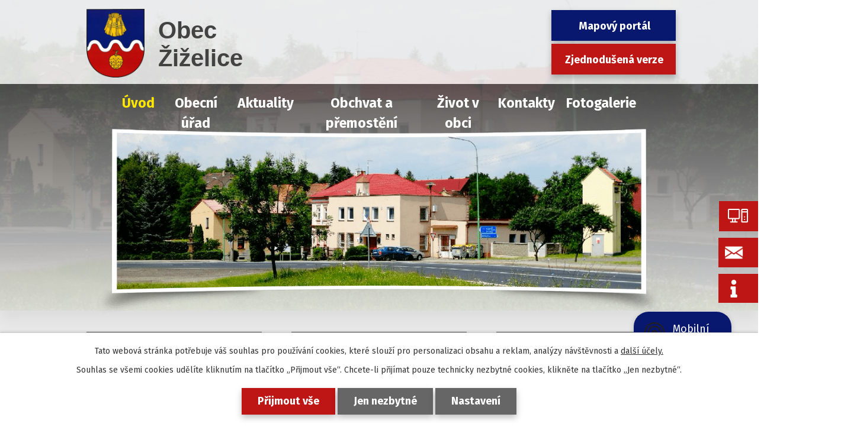

--- FILE ---
content_type: text/html; charset=utf-8
request_url: https://www.obeczizelice.cz/?mainSection-dataAggregatorCalendar-7787930-date=202407
body_size: 9658
content:
<!DOCTYPE html>
<html lang="cs" data-lang-system="cs">
	<head>



		<!--[if IE]><meta http-equiv="X-UA-Compatible" content="IE=EDGE"><![endif]-->
			<meta name="viewport" content="width=device-width, initial-scale=1, user-scalable=yes">
			<meta http-equiv="content-type" content="text/html; charset=utf-8" />
			<meta name="robots" content="index,follow" />
			<meta name="author" content="Antee s.r.o." />
			<meta name="description" content="Obec Žiželice se nachází v okrese Louny v Ústeckém kraji. Mají vlastní autobusovou a železniční zastávku. Je zde obchod a pohostinství, dětské a fotbalové hřiště, kluziště a koupaliště, které je v létě hojně využívané nejen místními obyvateli." />
			<meta name="viewport" content="width=device-width, initial-scale=1, user-scalable=yes" />
<title>Obec Žiželice</title>

		<link rel="stylesheet" type="text/css" href="https://cdn.antee.cz/jqueryui/1.8.20/css/smoothness/jquery-ui-1.8.20.custom.css?v=2" integrity="sha384-969tZdZyQm28oZBJc3HnOkX55bRgehf7P93uV7yHLjvpg/EMn7cdRjNDiJ3kYzs4" crossorigin="anonymous" />
		<link rel="stylesheet" type="text/css" href="/style.php?nid=VlFRSkc=&amp;ver=1768399196" />
		<link rel="stylesheet" type="text/css" href="/css/libs.css?ver=1768399900" />
		<link rel="stylesheet" type="text/css" href="https://cdn.antee.cz/genericons/genericons/genericons.css?v=2" integrity="sha384-DVVni0eBddR2RAn0f3ykZjyh97AUIRF+05QPwYfLtPTLQu3B+ocaZm/JigaX0VKc" crossorigin="anonymous" />

		<script src="/js/jquery/jquery-3.0.0.min.js" ></script>
		<script src="/js/jquery/jquery-migrate-3.1.0.min.js" ></script>
		<script src="/js/jquery/jquery-ui.min.js" ></script>
		<script src="/js/jquery/jquery.ui.touch-punch.min.js" ></script>
		<script src="/js/libs.min.js?ver=1768399900" ></script>
		<script src="/js/ipo.min.js?ver=1768399889" ></script>
			<script src="/js/locales/cs.js?ver=1768399196" ></script>

			<script src='https://www.google.com/recaptcha/api.js?hl=cs&render=explicit' ></script>

		<link href="/rozpocty-a-financni-dokumenty?action=atom" type="application/atom+xml" rel="alternate" title="Rozpočty a finanční dokumenty">
		<link href="/uredni-deska?action=atom" type="application/atom+xml" rel="alternate" title="Úřední deska">
		<link href="/aktuality?action=atom" type="application/atom+xml" rel="alternate" title="Aktuality">
		<link href="/tiskopisy-a-formulare?action=atom" type="application/atom+xml" rel="alternate" title="Tiskopisy a formuláře">
		<link href="/pripravovane-akce?action=atom" type="application/atom+xml" rel="alternate" title="Připravované akce">
		<link href="/sesuv?action=atom" type="application/atom+xml" rel="alternate" title="Sesuv Žiželice">
		<link href="/jednotlive-akce?action=atom" type="application/atom+xml" rel="alternate" title="Jednotlivé akce">
		<link href="/odpovedi-na-zadosti-podle-zakona-c-1061999-sb?action=atom" type="application/atom+xml" rel="alternate" title="Odpovědi na žádosti podle zákona č. 106/1999 Sb.">
		<link href="/dulezite-akce?action=atom" type="application/atom+xml" rel="alternate" title="Důležité akce">
		<link href="/napsali-o-nas?action=atom" type="application/atom+xml" rel="alternate" title="Napsali o nás">
		<link href="/telovychovna-jednota-zizelice-zs?action=atom" type="application/atom+xml" rel="alternate" title="Tělovýchovná jednota Žiželice, z.s.">
		<link href="/pravidla-zasady-rady-vyhlasky-smernice?action=atom" type="application/atom+xml" rel="alternate" title="Pravidla, zásady, řády, vyhlášky, ceníky a směrnice">
		<link href="/obchvat-a-premosteni?action=atom" type="application/atom+xml" rel="alternate" title="Obchvat a přemostění">
		<link href="/spolky-a-obcane?action=atom" type="application/atom+xml" rel="alternate" title="Spolky a občané">
		<link href="/odpady?action=atom" type="application/atom+xml" rel="alternate" title="Odpady">
		<link href="/odpadni-vody?action=atom" type="application/atom+xml" rel="alternate" title="Odpadní vody">
<link rel="preconnect" href="https://fonts.gstatic.com/" crossorigin>
<link href="https://fonts.googleapis.com/css2?family=Fira+Sans:wght@400;700&amp;display=fallback" rel="stylesheet">
<link rel="preload" href="/file.php?nid=18012&amp;oid=7785330" as="font">
<link rel="stylesheet" href="/file.php?nid=18012&amp;oid=7785330">
<link href="/image.php?nid=18012&amp;oid=7785332" rel="icon" type="image/png">
<link rel="shortcut icon" href="/image.php?nid=18012&amp;oid=7785332">
<link rel="preload" href="/image.php?nid=18012&amp;oid=7785333" as="image">
<script>
ipo.api.live('body', function(el) {
$(el).find('#fulltext-search-form-7785797 input[type="text"]').attr('placeholder', 'vyhledat v textu');
$(el).find('#fulltext-search-form-7785797 input[type="submit"]').val('hledat');
});
</script>
<script>
ipo.api.live('body', function(el) {
//posun patičky
$(el).find("#ipocopyright").insertAfter("#ipocontainer");
//třída action-button na backlink
$(el).find(".backlink").addClass("action-button");
//přesun vyhledávání
$(el).find(".fulltextSearchForm").appendTo(".fulltext_wrapper");
//Posun BC
$(el).find('#iponavigation').insertAfter('#ipoheader');
});
</script>
<script>
ipo.api.live('body', function(el) {
$(el).find('.data-aggregator-calendar').appendTo(".calendar_block");
});
</script>
<link rel="preload" href="/file.php?nid=18012&amp;oid=7788174" as="style">
<link rel="stylesheet" href="/file.php?nid=18012&amp;oid=7788174">
<script src="/file.php?nid=18012&amp;oid=7788179"></script>
<script>
ipo.api.live('.hp_gallery', function(el) {
$(el).owlCarousel({
items: 4,
autoplay: true,
loop: true,
nav: true,
dots: false,
smartSpeed: 1000,
margin: 20,
responsive:{
0:{
items:1
},
550: {
items:2
},
768:{
items:3
},
1025:{
items:4
}
}
});
});
</script>
<script src="/file.php?nid=18012&amp;oid=7788182"></script>
<script>
if ($(window).width() >= 768) {
new WOW().init();
}
</script>
	</head>

	<body id="page7577029" class="subpage7577029"
			
			data-nid="18012"
			data-lid="CZ"
			data-oid="7577029"
			data-layout-pagewidth="1024"
			
			data-slideshow-timer="3"
			
						
				
				data-layout="responsive" data-viewport_width_responsive="1024"
			>



							<div id="snippet-cookiesConfirmation-euCookiesSnp">			<div id="cookieChoiceInfo" class="cookie-choices-info template_1">
					<p>Tato webová stránka potřebuje váš souhlas pro používání cookies, které slouží pro personalizaci obsahu a reklam, analýzy návštěvnosti a 
						<a class="cookie-button more" href="https://navody.antee.cz/cookies" target="_blank">další účely.</a>
					</p>
					<p>
						Souhlas se všemi cookies udělíte kliknutím na tlačítko „Přijmout vše“. Chcete-li přijímat pouze technicky nezbytné cookies, klikněte na tlačítko „Jen nezbytné“.
					</p>
				<div class="buttons">
					<a class="cookie-button action-button ajax" id="cookieChoiceButton" rel=”nofollow” href="/?mainSection-dataAggregatorCalendar-7787930-date=202407&amp;do=cookiesConfirmation-acceptAll">Přijmout vše</a>
					<a class="cookie-button cookie-button--settings action-button ajax" rel=”nofollow” href="/?mainSection-dataAggregatorCalendar-7787930-date=202407&amp;do=cookiesConfirmation-onlyNecessary">Jen nezbytné</a>
					<a class="cookie-button cookie-button--settings action-button ajax" rel=”nofollow” href="/?mainSection-dataAggregatorCalendar-7787930-date=202407&amp;do=cookiesConfirmation-openSettings">Nastavení</a>
				</div>
			</div>
</div>				<div id="ipocontainer">

			<div class="menu-toggler">

				<span>Menu</span>
				<span class="genericon genericon-menu"></span>
			</div>

			<span id="back-to-top">

				<i class="fa fa-angle-up"></i>
			</span>

			<div id="ipoheader">

				<div class="header">
	<div class="layout-container flex-container">
		<div>
			<a title="Obec Žiželice" href="/" class="header-logo">
				<img src="/image.php?nid=18012&amp;oid=7785333" alt="Obec Žiželice">
				<span class="brand_name">
					<span>Obec</span> Žiželice
				</span>
			</a>
		</div>
		<div class="header_action flex-container">
			<div class="fulltext_wrapper"></div>
			<div class="header_links">
				<a class="action-button" href="https://app.gisonline.cz/zizelice" target="_blank" rel="noopener noreferrer">Mapový portál</a>
				<a class="action-button" href="/zjednodusena-verze-webu">Zjednodušená verze</a>
			</div>
		</div>
	</div>
</div>

<div class="header_image_wrapper">
	
		 
		<div class="header_image" style="background-image:url(/image.php?oid=7785770&amp;nid=18012);"></div>
		 
	
	<div class="hp_picture_holder">
		
			 
			<img src="/image.php?oid=7785337&amp;nid=18012" alt="Úvodní obrázek">
			 
		
	</div>
</div>

<div class="header_image_wrapper next_pages">
	
		 
		<div class="header_image" style="background-image:url(/image.php?oid=7792761&amp;nid=18012);"></div>
		 
	
</div>
<div class="btn_holder">
	<a href="https://archiv.obeczizelice.cz/" target="_blank" rel="noopener noreferrer">
		<span class="btn_inner">
			<img src="/image.php?nid=18012&amp;oid=7793040" alt="Původní web">
			<span class="btn_text">Původní web</span>
		</span>
	</a>
	<a href="/aktuality?action=addSubscriber&amp;nid=18012" rel="noopener noreferrer">
		<span class="btn_inner">
			<img src="/image.php?nid=18012&amp;oid=7822934" alt="E-mail">
			<span class="btn_text">Odběr e-mailů</span>
		</span>
	</a>
	<a href="/sesuv" rel="noopener noreferrer">
		<span class="btn_inner">
			<img src="/file.php?nid=18012&amp;oid=7822940" alt="Info koronavirus">
			<span class="btn_text">Koronavirus</span>
		</span>
	</a>
</div>
			</div>

			<div id="ipotopmenuwrapper">

				<div id="ipotopmenu">
<h4 class="hiddenMenu">Horní menu</h4>
<ul class="topmenulevel1"><li class="topmenuitem1 noborder active" id="ipomenu7577029"><a href="/">Úvod</a></li><li class="topmenuitem1" id="ipomenu7577031"><a href="/obecni-urad">Obecní úřad</a><ul class="topmenulevel2"><li class="topmenuitem2" id="ipomenu7577032"><a href="/zakladni-informace">Základní informace</a></li><li class="topmenuitem2" id="ipomenu7577033"><a href="/popis-uradu">Popis úřadu</a></li><li class="topmenuitem2" id="ipomenu7577038"><a href="/uredni-deska">Úřední deska</a></li><li class="topmenuitem2" id="ipomenu10916603"><a href="/strategicke-dokumenty">Strategické dokumenty</a></li><li class="topmenuitem2" id="ipomenu7577034"><a href="/poskytovani-informaci-prijem-podani">Poskytování informací, příjem podání</a></li><li class="topmenuitem2" id="ipomenu7577036"><a href="/rozpocty-a-financni-dokumenty">Rozpočty a finanční dokumenty</a></li><li class="topmenuitem2" id="ipomenu7577037"><a href="/elektronicka-podatelna">Elektronická podatelna</a></li><li class="topmenuitem2" id="ipomenu7782951"><a href="https://cro.justice.cz/" target="_blank">Registr oznámení</a></li><li class="topmenuitem2" id="ipomenu8111710"><a href="/povinne-zverejnovane-informace">Povinně zveřejňované informace</a><ul class="topmenulevel3"><li class="topmenuitem3" id="ipomenu7791973"><a href="/odpovedi-na-zadosti-podle-zakona-c-1061999-sb">Odpovědi na žádosti podle zákona č. 106/1999 Sb.</a></li></ul></li><li class="topmenuitem2" id="ipomenu7779098"><a href="/tiskopisy-a-formulare">Tiskopisy a formuláře</a></li><li class="topmenuitem2" id="ipomenu8233616"><a href="/pravidla-zasady-rady-vyhlasky-smernice">Pravidla, zásady, řády, vyhlášky, ceníky a směrnice</a></li><li class="topmenuitem2" id="ipomenu7783906"><a href="/informace-o-zpracovani-osobnich-udaju">Informace o zpracování osobních údajů</a></li><li class="topmenuitem2" id="ipomenu8157254"><a href="/dotace">Dotace</a></li><li class="topmenuitem2" id="ipomenu7784618"><a href="/odpadove-hospodarstvi">Odpadové hospodářství</a><ul class="topmenulevel3"><li class="topmenuitem3" id="ipomenu11383260"><a href="/odpady">Odpady</a></li><li class="topmenuitem3" id="ipomenu11383262"><a href="/odpadni-vody">Odpadní vody</a></li></ul></li></ul></li><li class="topmenuitem1" id="ipomenu7775470"><a href="/aktuality">Aktuality</a></li><li class="topmenuitem1" id="ipomenu9836049"><a href="/obchvat-a-premosteni">Obchvat a přemostění</a></li><li class="topmenuitem1" id="ipomenu7775482"><a href="/zivot-v-obci">Život v obci</a><ul class="topmenulevel2"><li class="topmenuitem2" id="ipomenu7788146"><a href="/sesuv">Sesuv Žiželice</a></li><li class="topmenuitem2" id="ipomenu7775510"><a href="/historie">Historie</a><ul class="topmenulevel3"><li class="topmenuitem3" id="ipomenu8703818"><a href="/kroniky-obce">Kroniky obce</a></li><li class="topmenuitem3" id="ipomenu8704185"><a href="/historicke-fotografie-obci">Historické fotografie obcí</a></li></ul></li><li class="topmenuitem2" id="ipomenu7775514"><a href="/dopravni-dostupnost">Dopravní dostupnost</a></li><li class="topmenuitem2" id="ipomenu7775518"><a href="/pohostinstvi">Pohostinství</a></li><li class="topmenuitem2" id="ipomenu7775519"><a href="/knihovna">Knihovna</a></li><li class="topmenuitem2" id="ipomenu7784765"><a href="/pripravovane-akce">Připravované akce</a></li><li class="topmenuitem2" id="ipomenu7775566"><a href="/bytove-hospodarstvi">Bytové hospodářství</a></li><li class="topmenuitem2" id="ipomenu7775570"><a href="/zajimave-odkazy">Zajímavé odkazy</a></li><li class="topmenuitem2" id="ipomenu8109464"><a href="/spolky-v-obci">Spolky v obci</a><ul class="topmenulevel3"><li class="topmenuitem3" id="ipomenu10272436"><a href="/spolky-a-obcane">Spolky a občané</a></li><li class="topmenuitem3" id="ipomenu8109465"><a href="/okraslovaci-spolek1">Okrašlovací spolek z.s.</a></li><li class="topmenuitem3" id="ipomenu8109669"><a href="/telovychovna-jednota-zizelice-zs">Tělovýchovná jednota Žiželice, z.s.</a></li><li class="topmenuitem3" id="ipomenu8109671"><a href="/sh-cms-sbor-dobrovolnych-hasicu-zizelice1">SH ČMS - Sbor dobrovolných hasičů Žiželice</a></li></ul></li><li class="topmenuitem2" id="ipomenu8109647"><a href="/napsali-o-nas">Napsali o nás</a></li><li class="topmenuitem2" id="ipomenu9621296"><a href="/mobilni-rozhlas">Mobilní Rozhlas</a></li></ul></li><li class="topmenuitem1" id="ipomenu7775501"><a href="/kontakty">Kontakty</a></li><li class="topmenuitem1" id="ipomenu7784593"><a href="/fotogalerie">Fotogalerie</a><ul class="topmenulevel2"><li class="topmenuitem2" id="ipomenu12107183"><a href="/rok-2025">Rok 2025</a></li><li class="topmenuitem2" id="ipomenu10727329"><a href="/rok-2024">Rok 2024</a></li><li class="topmenuitem2" id="ipomenu9765234"><a href="/rok-2023">Rok 2023</a></li><li class="topmenuitem2" id="ipomenu8723286"><a href="/rok-2022">Rok 2022</a></li><li class="topmenuitem2" id="ipomenu8015440"><a href="/rok-2021">Rok 2021</a></li><li class="topmenuitem2" id="ipomenu7784594"><a href="/rok-2020">Rok 2020</a></li><li class="topmenuitem2" id="ipomenu7784595"><a href="/rok-2019">Rok 2019</a></li><li class="topmenuitem2" id="ipomenu7784596"><a href="/rok-2018">Rok 2018</a></li><li class="topmenuitem2" id="ipomenu7804074"><a href="/rok-2017">Rok 2017</a></li><li class="topmenuitem2" id="ipomenu7804075"><a href="/rok-2016">Rok 2016</a></li><li class="topmenuitem2" id="ipomenu7804079"><a href="/rok-2015">Rok 2015</a></li><li class="topmenuitem2" id="ipomenu7804080"><a href="/rok-2014">Rok 2014</a></li><li class="topmenuitem2" id="ipomenu7804081"><a href="/rok-2013">Rok 2013</a></li></ul></li></ul>
					<div class="cleartop"></div>
				</div>
			</div>
			<div id="ipomain">
				<div class="data-aggregator-calendar" id="data-aggregator-calendar-7787930">
	<h4 class="newsheader">Kalendář akcí</h4>
	<div class="newsbody">
<div id="snippet-mainSection-dataAggregatorCalendar-7787930-cal"><div class="blog-cal ui-datepicker-inline ui-datepicker ui-widget ui-widget-content ui-helper-clearfix ui-corner-all">
	<div class="ui-datepicker-header ui-widget-header ui-helper-clearfix ui-corner-all">
		<a class="ui-datepicker-prev ui-corner-all ajax" href="/?mainSection-dataAggregatorCalendar-7787930-date=202406&amp;do=mainSection-dataAggregatorCalendar-7787930-reload" title="Předchozí měsíc">
			<span class="ui-icon ui-icon-circle-triangle-w">Předchozí</span>
		</a>
		<a class="ui-datepicker-next ui-corner-all ajax" href="/?mainSection-dataAggregatorCalendar-7787930-date=202408&amp;do=mainSection-dataAggregatorCalendar-7787930-reload" title="Následující měsíc">
			<span class="ui-icon ui-icon-circle-triangle-e">Následující</span>
		</a>
		<div class="ui-datepicker-title">Červenec 2024</div>
	</div>
	<table class="ui-datepicker-calendar">
		<thead>
			<tr>
				<th title="Pondělí">P</th>
				<th title="Úterý">Ú</th>
				<th title="Středa">S</th>
				<th title="Čtvrtek">Č</th>
				<th title="Pátek">P</th>
				<th title="Sobota">S</th>
				<th title="Neděle">N</th>
			</tr>

		</thead>
		<tbody>
			<tr>

				<td>

						<span class="tooltip ui-state-default">1</span>
				</td>
				<td>

						<span class="tooltip ui-state-default">2</span>
				</td>
				<td>

						<span class="tooltip ui-state-default">3</span>
				</td>
				<td>

						<span class="tooltip ui-state-default">4</span>
				</td>
				<td>

						<span class="tooltip ui-state-default day-off holiday" title="Den slovanských věrozvěstů Cyrila a Metoděje">5</span>
				</td>
				<td>

						<span class="tooltip ui-state-default saturday day-off holiday" title="Den upálení mistra Jana Husa">6</span>
				</td>
				<td>

						<span class="tooltip ui-state-default sunday day-off">7</span>
				</td>
			</tr>
			<tr>

				<td>

						<span class="tooltip ui-state-default">8</span>
				</td>
				<td>

						<span class="tooltip ui-state-default">9</span>
				</td>
				<td>

						<span class="tooltip ui-state-default">10</span>
				</td>
				<td>

						<span class="tooltip ui-state-default">11</span>
				</td>
				<td>

						<span class="tooltip ui-state-default">12</span>
				</td>
				<td>

						<span class="tooltip ui-state-default saturday day-off">13</span>
				</td>
				<td>

						<span class="tooltip ui-state-default sunday day-off">14</span>
				</td>
			</tr>
			<tr>

				<td>

						<span class="tooltip ui-state-default">15</span>
				</td>
				<td>

						<span class="tooltip ui-state-default">16</span>
				</td>
				<td>

						<span class="tooltip ui-state-default">17</span>
				</td>
				<td>

						<span class="tooltip ui-state-default">18</span>
				</td>
				<td>

						<span class="tooltip ui-state-default">19</span>
				</td>
				<td>

						<span class="tooltip ui-state-default saturday day-off">20</span>
				</td>
				<td>

						<span class="tooltip ui-state-default sunday day-off">21</span>
				</td>
			</tr>
			<tr>

				<td>

						<span class="tooltip ui-state-default">22</span>
				</td>
				<td>

						<span class="tooltip ui-state-default">23</span>
				</td>
				<td>

						<span class="tooltip ui-state-default">24</span>
				</td>
				<td>

						<span class="tooltip ui-state-default">25</span>
				</td>
				<td>

						<span class="tooltip ui-state-default">26</span>
				</td>
				<td>

					<a data-tooltip-content="#tooltip-content-calendar-20240727-7787930" class="tooltip ui-state-default saturday day-off" href="/aktuality/2772024-zizelicke-bazenove-hry" title="27.7.2024 Žiželické bazénové hry">27</a>
					<div class="tooltip-wrapper">
						<div id="tooltip-content-calendar-20240727-7787930">
							<div>27.7.2024 Žiželické bazénové hry</div>
						</div>
					</div>
				</td>
				<td>

						<span class="tooltip ui-state-default sunday day-off">28</span>
				</td>
			</tr>
			<tr>

				<td>

						<span class="tooltip ui-state-default">29</span>
				</td>
				<td>

						<span class="tooltip ui-state-default">30</span>
				</td>
				<td>

						<span class="tooltip ui-state-default">31</span>
				</td>
				<td>

						<span class="tooltip ui-state-default ui-datepicker-other-month">1</span>
				</td>
				<td>

						<span class="tooltip ui-state-default ui-datepicker-other-month">2</span>
				</td>
				<td>

						<span class="tooltip ui-state-default saturday day-off ui-datepicker-other-month">3</span>
				</td>
				<td>

						<span class="tooltip ui-state-default sunday day-off ui-datepicker-other-month">4</span>
				</td>
			</tr>
		</tbody>
	</table>
</div>
</div>	</div>
</div>

				<div id="ipomainframe">
					<div id="ipopage">
						<div class="ipopagetext">
							<div class="text view-default content">
								

<div id="snippet--flash"></div>
								
																	<div class="paragraph">
<div class="hp_widget_wrapper">
<div class="layout-container flex-container hp-custom-container">
<div class="column wow animated fadeInUp" data-wow-delay="0.2s">
<div class="widget_block deska_block">
<div class="block_head flex-container">
<h2>Úřední deska</h2>
</div>
<div class="widget ipo-widget"> <div class="widget-item"><div class="widget-date">20. 1. 2026</div><div class="widget-title"><a href="/uredni-deska?id=714&amp;action=detail">Výběrové řízení pozice administrativní pracovník/pracovnice obecního úřadu</a></div></div><div class="widget-item"><div class="widget-date">19. 1. 2026</div><div class="widget-title"><a href="/uredni-deska?id=713&amp;action=detail">Rezignace na mandát zastupitele obce</a></div></div><div class="widget-item"><div class="widget-date">14. 1. 2026</div><div class="widget-title"><a href="/uredni-deska?id=710&amp;action=detail">Zápis o neusnášeníschopnosti zastupitelstva obce Žiželice</a></div></div>  </div>
<div class="block_btn"><a class="action-button" href="/uredni-deska">Všechny informace</a></div>
</div>
</div>
<div class="column wow animated fadeInUp">
<div class="widget_block aktuality_block">
<div class="block_head flex-container">
<h2>Aktuality</h2>
</div>
<div class="widget ipo-widget"> <div class="widget-item"><div class="widget-date">20. 1. 2026</div><div class="widget-title"><a href="/aktuality/oznameni-o-vyplate-bonusu-za-vytrideny-odpad-za-rok-2025">OZNÁMENÍ O VÝPLATĚ BONUSŮ ZA VYTŘÍDĚNÝ ODPAD  ZA ROK 2025</a></div></div><div class="widget-item"><div class="widget-date">19. 12. 2025</div><div class="widget-title"><a href="/aktuality/vanocni-prani-starostky-obce">Vánoční přání starostky obce</a></div></div><div class="widget-item"><div class="widget-date">16. 12. 2025</div><div class="widget-title"><a href="/aktuality/sber-odpadu-a-svozy-obce-zizelice-2026">Sběr odpadu a svozy  Obce Žiželice  2026</a></div></div>  </div>
<div class="block_btn"><a class="action-button" href="/aktuality">Všechny aktuality</a></div>
</div>
</div>
<div class="column wow animated fadeInUp">
<div class="widget_block aktuality_block">
<div class="block_head flex-container">
<h2>Spolky a občané</h2>
</div>
<div class="widget ipo-widget"> <div class="widget-item"><div class="widget-date">8. 2. 2024</div><div class="widget-title"><a href="/spolky-a-obcane/jitrenka-ve-stroupci">Jitřenka ve Stroupči</a></div></div><div class="widget-item"><div class="widget-date">24. 10. 2023</div><div class="widget-title"><a href="/spolky-a-obcane/dynovani">Dýňování</a></div></div><div class="widget-item"><div class="widget-date">17. 10. 2023</div><div class="widget-title"><a href="/spolky-a-obcane?id=810941&amp;action=detail&amp;oid=10272436&amp;nid=18012">Stroupečské štrůdlování</a></div></div>  </div>
<div class="block_btn"><a class="action-button" href="/spolky-a-obcane">Všechny akce spolků</a></div>
</div>
</div>
</div>
</div>
<div class="hp_links wow animated fadeInUp">
<div class="layout-container">
<h2>Důležité odkazy</h2>
<div class="flex-container"><a href="/knihovna">Knihovna</a> <a href="#">Spolky</a> <a href="/sesuv">Koronavirus</a> <a href="/tiskopisy-a-formulare">Tiskopisy a formuláře</a> <a href="/dopravni-dostupnost">Dopravní dostupnost</a> <a href="/pohostinstvi">Pohostinství</a> <a href="/odpadove-hospodarstvi">Odpadové hospodářství</a><a href="/dotace">Dotace</a></div>
</div>
</div>
<div class="gradient_bg">
<div class="layout-container">
<div class="hp_about flex-container">
<div class="left_col wow animated fadeInUp">
<h1>Obec Žiželice</h1>
<div class="hp_about_text">
<p>Žiželice jsou prosperující obcí, kde obyvatelé naleznou téměř vše, co potřebují. Mají vlastní autobusovou a železniční zastávku. Je zde obchod a pohostinství, dětské a fotbalové hřiště, kluziště a koupaliště, které je v létě hojně využívané nejen místními obyvateli. V roce 2019 byl zřízen osadní výbor.<br> <br>V polovině 80. let k Žiželicím patřily osady Hořetice, Minice, Přívlaky, Stroupeč, Truzenice, Velemyšleves a Zálezly. V současnosti jen Hořetice, Přívlaky, Stroupeč a samota Stroupeček, počet obyvatel ale v obci stoupá.</p>
<a class="action-button" href="/historie">Zobrazit historii obce</a></div>
</div>
<div class="right_col calendar_block wow animated fadeInUp" data-wow-delay="0.2s">
<div class="calendar_head">
<h2>Připravované akce</h2>
</div>
</div>
</div>
<div class="hp_gallery_wrapper wow animated fadeInUp">
<div class="layout-container">
<h2>Fotogalerie</h2>
<div class="flex-container hp_gallery">
 <div class="boxCarouselIn"><a style="background-image:url(image.php?oid=9460626&amp;nid=18012)" class="image-detail" href="image.php?oid=9460626&amp;nid=18012">image</a></div><div class="boxCarouselIn"><a style="background-image:url(image.php?oid=9460627&amp;nid=18012)" class="image-detail" href="image.php?oid=9460627&amp;nid=18012">image</a></div><div class="boxCarouselIn"><a style="background-image:url(image.php?oid=9460628&amp;nid=18012)" class="image-detail" href="image.php?oid=9460628&amp;nid=18012">image</a></div><div class="boxCarouselIn"><a style="background-image:url(image.php?oid=9460629&amp;nid=18012)" class="image-detail" href="image.php?oid=9460629&amp;nid=18012">image</a></div><div class="boxCarouselIn"><a style="background-image:url(image.php?oid=9460630&amp;nid=18012)" class="image-detail" href="image.php?oid=9460630&amp;nid=18012">image</a></div><div class="boxCarouselIn"><a style="background-image:url(image.php?oid=9460631&amp;nid=18012)" class="image-detail" href="image.php?oid=9460631&amp;nid=18012">image</a></div><div class="boxCarouselIn"><a style="background-image:url(image.php?oid=9460632&amp;nid=18012)" class="image-detail" href="image.php?oid=9460632&amp;nid=18012">image</a></div><div class="boxCarouselIn"><a style="background-image:url(image.php?oid=9460633&amp;nid=18012)" class="image-detail" href="image.php?oid=9460633&amp;nid=18012">image</a></div><div class="boxCarouselIn"><a style="background-image:url(image.php?oid=9460634&amp;nid=18012)" class="image-detail" href="image.php?oid=9460634&amp;nid=18012">image</a></div><div class="boxCarouselIn"><a style="background-image:url(image.php?oid=9460635&amp;nid=18012)" class="image-detail" href="image.php?oid=9460635&amp;nid=18012">image</a></div><div class="boxCarouselIn"><a style="background-image:url(image.php?oid=9460636&amp;nid=18012)" class="image-detail" href="image.php?oid=9460636&amp;nid=18012">image</a></div><div class="boxCarouselIn"><a style="background-image:url(image.php?oid=9460637&amp;nid=18012)" class="image-detail" href="image.php?oid=9460637&amp;nid=18012">image</a></div><div class="boxCarouselIn"><a style="background-image:url(image.php?oid=9460638&amp;nid=18012)" class="image-detail" href="image.php?oid=9460638&amp;nid=18012">image</a></div><div class="boxCarouselIn"><a style="background-image:url(image.php?oid=9460639&amp;nid=18012)" class="image-detail" href="image.php?oid=9460639&amp;nid=18012">image</a></div><div class="boxCarouselIn"><a style="background-image:url(image.php?oid=9460640&amp;nid=18012)" class="image-detail" href="image.php?oid=9460640&amp;nid=18012">image</a></div><div class="boxCarouselIn"><a style="background-image:url(image.php?oid=9460641&amp;nid=18012)" class="image-detail" href="image.php?oid=9460641&amp;nid=18012">image</a></div><div class="boxCarouselIn"><a style="background-image:url(image.php?oid=9460642&amp;nid=18012)" class="image-detail" href="image.php?oid=9460642&amp;nid=18012">image</a></div><div class="boxCarouselIn"><a style="background-image:url(image.php?oid=9460643&amp;nid=18012)" class="image-detail" href="image.php?oid=9460643&amp;nid=18012">image</a></div><div class="boxCarouselIn"><a style="background-image:url(image.php?oid=9460644&amp;nid=18012)" class="image-detail" href="image.php?oid=9460644&amp;nid=18012">image</a></div><div class="boxCarouselIn"><a style="background-image:url(image.php?oid=9460645&amp;nid=18012)" class="image-detail" href="image.php?oid=9460645&amp;nid=18012">image</a></div><div class="boxCarouselIn"><a style="background-image:url(image.php?oid=9460646&amp;nid=18012)" class="image-detail" href="image.php?oid=9460646&amp;nid=18012">image</a></div><div class="boxCarouselIn"><a style="background-image:url(image.php?oid=9460647&amp;nid=18012)" class="image-detail" href="image.php?oid=9460647&amp;nid=18012">image</a></div><div class="boxCarouselIn"><a style="background-image:url(image.php?oid=9460648&amp;nid=18012)" class="image-detail" href="image.php?oid=9460648&amp;nid=18012">image</a></div><div class="boxCarouselIn"><a style="background-image:url(image.php?oid=9460649&amp;nid=18012)" class="image-detail" href="image.php?oid=9460649&amp;nid=18012">image</a></div><div class="boxCarouselIn"><a style="background-image:url(image.php?oid=9460650&amp;nid=18012)" class="image-detail" href="image.php?oid=9460650&amp;nid=18012">image</a></div><div class="boxCarouselIn"><a style="background-image:url(image.php?oid=9460651&amp;nid=18012)" class="image-detail" href="image.php?oid=9460651&amp;nid=18012">image</a></div><div class="boxCarouselIn"><a style="background-image:url(image.php?oid=9460652&amp;nid=18012)" class="image-detail" href="image.php?oid=9460652&amp;nid=18012">image</a></div><div class="boxCarouselIn"><a style="background-image:url(image.php?oid=9460653&amp;nid=18012)" class="image-detail" href="image.php?oid=9460653&amp;nid=18012">image</a></div><div class="boxCarouselIn"><a style="background-image:url(image.php?oid=9460654&amp;nid=18012)" class="image-detail" href="image.php?oid=9460654&amp;nid=18012">image</a></div><div class="boxCarouselIn"><a style="background-image:url(image.php?oid=9460655&amp;nid=18012)" class="image-detail" href="image.php?oid=9460655&amp;nid=18012">image</a></div>  
</div>
<div class="gallery_btn"><a class="action-button" href="/rok-2020">Zobrazit fotogalerii</a></div>
<div class="row loga_uvod_dole">
<div class="gallery_btn col-1-2"><a href="/dotace"><img src="/image.php?nid=18012&amp;oid=8157252" alt="banner_lazne(1) (1).jpg" width="310" height="97"></a></div>
<div class="gallery_btn col-1-2"><iframe frameborder="0" height="300" scrolling="no" src="//zachranny-kruh.cz/advbox.php?ad=996749" width="200"></iframe></div>
</div>
</div>
</div>
</div>
</div></div>
															</div>
						</div>
					</div>


					

					

					<div class="hrclear"></div>
					<div id="ipocopyright">
<div class="copyright">
	<div class="page_footer layout-container flex-container">
	<div class="footer_block">
		<h2>
			Obec Žiželice
		</h2>
		<p>Žiželice 7, 438 01 Žiželice</p>
	</div>
	<div class="footer_block">
		<div class="email_block">
			<strong>E-mail</strong>
			<a href="mailto:podatelna@obeczizelice.cz" target="_blank" rel="noopener noreferrer">podatelna@obeczizelice.cz</a>
		</div>
	</div>
	<div class="footer_block">
		<div class="phone_block">
			<strong>Telefon</strong>
			<a href="tel:+420415728658" target="_blank" rel="noopener noreferrer">+420 415 728 658</a>
		</div>
	</div>
	<div class="footer_block">
		<a title="Kde nás najdete?" class="mapa-paticka" href="https://goo.gl/maps/HnHJTpEnoY1PkTSg8" target="_blank" rel="noopener noreferrer">
			<img src="/image.php?nid=18012&amp;oid=7792348" alt="Mapa">
			<span class="map_title">Kde nás najdete?</span>
			<span class="map_text">podívat se na mapu</span>
		</a>
	</div>
</div>
<div class="row antee">
	<div class="layout-container">
		© 2026 Obec Žiželice, <a href="mailto:podatelna@obeczizelice.cz">Kontaktovat webmastera</a>, <span id="links"><a href="/prohlaseni-o-pristupnosti">Prohlášení o přístupnosti</a></span><br>ANTEE s.r.o. - <a href="https://www.antee.cz" rel="nofollow">Tvorba webových stránek</a>, Redakční systém IPO
	</div>
</div>
</div>
					</div>
					<div id="ipostatistics">
<script >
	var _paq = _paq || [];
	_paq.push(['disableCookies']);
	_paq.push(['trackPageView']);
	_paq.push(['enableLinkTracking']);
	(function() {
		var u="https://matomo.antee.cz/";
		_paq.push(['setTrackerUrl', u+'piwik.php']);
		_paq.push(['setSiteId', 4662]);
		var d=document, g=d.createElement('script'), s=d.getElementsByTagName('script')[0];
		g.defer=true; g.async=true; g.src=u+'piwik.js'; s.parentNode.insertBefore(g,s);
	})();
</script>
<script >
	$(document).ready(function() {
		$('a[href^="mailto"]').on("click", function(){
			_paq.push(['setCustomVariable', 1, 'Click mailto','Email='+this.href.replace(/^mailto:/i,'') + ' /Page = ' +  location.href,'page']);
			_paq.push(['trackGoal', 8]);
			_paq.push(['trackPageView']);
		});

		$('a[href^="tel"]').on("click", function(){
			_paq.push(['setCustomVariable', 1, 'Click telefon','Telefon='+this.href.replace(/^tel:/i,'') + ' /Page = ' +  location.href,'page']);
			_paq.push(['trackPageView']);
		});
	});
</script>
					</div>

					<div id="ipofooter">
						<div class="rozhlas-banner-container"><a class="rozhlas-banner__icon animated pulse" title="Zobrazit mobilní rozhlas" href="#"> <img src="/img/mobilni-rozhlas/banner_icon.png" alt="logo"> <span class="rozhlas-title">Mobilní <br>Rozhlas</span> <span class="rozhlas-subtitle">Novinky z úřadu přímo do vašeho telefonu</span> </a>
	<div class="rozhlas-banner">
		<div class="rozhlas-banner__close"><a title="zavřít"><img src="/img/mobilni-rozhlas/banner_close-icon.svg" alt="zavřít"></a></div>
		<div class="rozhlas-banner__logo"><a title="Mobilní rozhlas" href="https://www.mobilnirozhlas.cz/" target="_blank" rel="noopener noreferrer"> <img src="/img/mobilni-rozhlas/banner_mr_logo-dark.svg" alt="mobilní rozhlas"> </a></div>
		<div class="rozhlas-banner__text"><span>Důležité informace ze samosprávy <br>přímo do telefonu</span></div>
		<div class="rozhlas-banner__image"><img src="/img/mobilni-rozhlas/banner_foto.png" alt="foto aplikace"></div>
		<div class="rozhlas-banner__cta"><a class="rozhlas-banner-btn rozhlas-banner-btn--telefon" title="Odebírat" href="https://obeczizelice.munipolis.cz/registrace" target="_blank" rel="noopener noreferrer"> Odebírat zprávy do telefonu </a> <a class="rozhlas-banner-btn rozhlas-banner-btn--nastenka" title="Nástěnka" href="https://obeczizelice.munipolis.cz/" target="_blank" rel="noopener noreferrer"> Zobrazit nástěnku </a> <a class="rozhlas-banner-btn rozhlas-banner-btn--app" title="Aplikace" href="/mobilni-rozhlas"> Stáhnout mobilní aplikaci </a></div>
	</div>
</div>
<script>// <![CDATA[
	ipo.api.live('.rozhlas-banner-container', function(el) {
		$('.rozhlas-banner__icon').click(function(e) {
			$(el).toggleClass('open')
			if ($(el).hasClass('open')) {
				$('.rozhlas-banner').css('display', 'block')
			} else {
				$(el).removeClass('open')
				$('.rozhlas-banner').css('display', 'none')
			}
			e.preventDefault()
		})
		$('.rozhlas-banner__close a').click(function(e) {
			$(el).removeClass('open')
			$(el).find('.rozhlas-banner').css('display', 'none')
		})
	})
	// ]]></script>
					</div>
				</div>
			</div>
		</div>
	</body>
</html>


--- FILE ---
content_type: text/html; charset=windows-1250
request_url: https://zachranny-kruh.cz/advbox.php?ad=996749
body_size: 1687
content:
<!DOCTYPE html><html lang="cs"><head><title>Záchranný kruh</title><link href="/advbox.css?v=0" rel="stylesheet" type="text/css"><script src="/advbox.js?v=4" type="text/javascript"></script></head><body onload="setInterval(sca,500)" class="s142296"><div id="adv" class="sbc"><div id="lg"><div>RIZIKA A NEBEZPEČÍ</div>výstrahy, pomoc, rady, informace</div><div id="cn"><div id="cnx" style="width:calc(100% - 10px)" onmouseover="sp=1" onmouseout="sp=0"><script type="text/javascript"><!--
var ad=996749;for(i=0;i<10;i++){document.write('<div><a href="javascript:od(5011506)"><img src="/image.php?5011524&amp;0&amp;mw=60" alt="">Obecně o požárech</a>Hoření, oheň, požár. Co tyto slova znamenají?<span></span></div>');document.write('<div><a href="javascript:od(271048)"><img src="/image.php?303553&amp;0&amp;mw=60" alt="">Atmosférické poruchy</a>Při bouři hrozí průdký vítr, přívalové deště i blesky. Mohou být velmi nebezpečné.<span></span></div>');document.write('<div><a href="javascript:od(5034488)"><img src="/image.php?5034486&amp;0&amp;mw=60" alt="">Pasivní bezpečnostní prvky</a>Karoserie, bezpečnostní pásy, airbagy a další... To jsou prvky pasivní bezpečnosti ve vozidle.<span></span></div>');document.write('<div><a href="javascript:od(271443)"><img src="/image.php?5122279&amp;0&amp;mw=60" alt="">Resuscitace nebo-li oživování</a>Víš jak správně provádět resuscitaci ?<span></span></div>');document.write('<div><a href="javascript:od(297851)"><img src="/image.php?303109&amp;0&amp;mw=60" alt="">Jak postupovat při nálezu pohozené injekční jehly nebo stříkačky?</a>V parku, na ulici v opuštěných místech, lesoparcích, pískovištích, dětských hřištím i na dalších místech je možné se setkat s pozůstatky předmětů, které používají narkomané. <span></span></div>');document.write('<div><a href="javascript:od(5038985)"><img src="/image.php?5038984&amp;0&amp;mw=60" alt="">Reakční doba</a>Zareagovat včas - tenká hranice mezi bezpečnou jízdou a fatálním neštěstím.<span></span></div>');document.write('<div><a href="javascript:od(5046152)"><img src="/image.php?5046150&amp;0&amp;mw=60" alt="">Kontrolky ve vozidle</a>Víte co znamenají všechny kontrolky ve Vašem vozidle? Je dobré znát alespoň ty základní.<span></span></div>');document.write('<div><a href="javascript:od(4996614)"><img src="/image.php?4999823&amp;0&amp;mw=60" alt="">Kyberšikana</a>Vše o kyberšikaně.<span></span></div>');document.write('<div><a href="javascript:od(4996628)"><img src="/image.php?4999934&amp;0&amp;mw=60" alt="">Na koupalištích, u vody</a><span></span></div>');document.write('<div><a href="javascript:od(4996621)"><img src="/image.php?4999712&amp;0&amp;mw=60" alt="">Cesta vlakem</a>Pohodové cestování může mít i rizika.<span></span></div>');document.write('<div><a href="javascript:od(5046176)"><img src="/image.php?5046175&amp;0&amp;mw=60" alt="">Etika na silnicích</a>Dnes pomohu já tobě, zítra ty mně. Na silnicích jsme si všichni rovni a je potřeba vzájemná ohleduplnost.<span></span></div>');document.write('<div><a href="javascript:od(5065624)"><img src="/image.php?5065620&amp;0&amp;mw=60" alt="">Sociální sítě</a>Vše co je třeba vědět.<span></span></div>');document.write('<div><a href="javascript:od(271829)"><img src="/image.php?303483&amp;0&amp;mw=60" alt="">Otřes mozku</a>Při úrazu hlavy, otřesu mozku je vždy nutné zavolat záchrannou službu na čísle 155! Při čekání na lékaře nech postiženého ležet s lehce zvýšenou horní polovinou těla. Pokud je v bezvědomí, a po uvolnění dýchacích cest normálně dýchá, polož ho do zotavovací polohy. Veškeré pohyby dělej velmi opatrně, hrozí poranění páteře.\n<span></span></div>');document.write('<div><a href="javascript:od(271866)"><img src="/image.php?303479&amp;0&amp;mw=60" alt="">Krvácení</a>Není důležité rozeznat typ krvácení. Důležité je co nejrychleji krvácení zastavit!\n<span></span></div>');document.write('<div><a href="javascript:od(5049401)"><img src="/image.php?5049400&amp;0&amp;mw=60" alt="">Mýty o první pomoci</a>Oblíbené mýty a omyly v první pomoci.<span></span></div>');}//--></script>
</div></div><div id="ft"><a href="javascript:ibs()" title="Administrace systému"><img src="/img/ibsetup.png" alt="" border="0" align="right"></a><a href="javascript:map(996749)">VÍCE RAD A INFORMACÍ</a></div></div></body></html>

--- FILE ---
content_type: image/svg+xml
request_url: https://www.obeczizelice.cz/file.php?nid=18012&oid=7788191
body_size: -40
content:
<svg xmlns="http://www.w3.org/2000/svg" width="18" height="21" viewBox="0 0 18 21"><path d="M10.5,0,21,18H0Z" transform="translate(18) rotate(90)" fill="#09186f"/></svg>

--- FILE ---
content_type: image/svg+xml
request_url: https://www.obeczizelice.cz/file.php?nid=18012&oid=7788115
body_size: -22
content:
<svg xmlns="http://www.w3.org/2000/svg" width="8.782" height="15.188" viewBox="0 0 8.782 15.188"><path d="M0,0,7,7,0,14" transform="translate(0.594 0.594)" fill="none" stroke="#fff" stroke-width="1.68"/></svg>

--- FILE ---
content_type: image/svg+xml
request_url: https://www.obeczizelice.cz/file.php?nid=18012&oid=7788189
body_size: -49
content:
<svg xmlns="http://www.w3.org/2000/svg" width="18" height="21" viewBox="0 0 18 21"><path d="M10.5,0,21,18H0Z" transform="translate(0 21) rotate(-90)" fill="#09186f"/></svg>

--- FILE ---
content_type: image/svg+xml
request_url: https://www.obeczizelice.cz/file.php?nid=18012&oid=7788116
body_size: 39
content:
<svg xmlns="http://www.w3.org/2000/svg" width="8.782" height="15.188" viewBox="0 0 8.782 15.188"><path d="M0,0-7,7l7,7" transform="translate(8.188 0.594)" fill="none" stroke="#fff" stroke-width="1.68"/></svg>